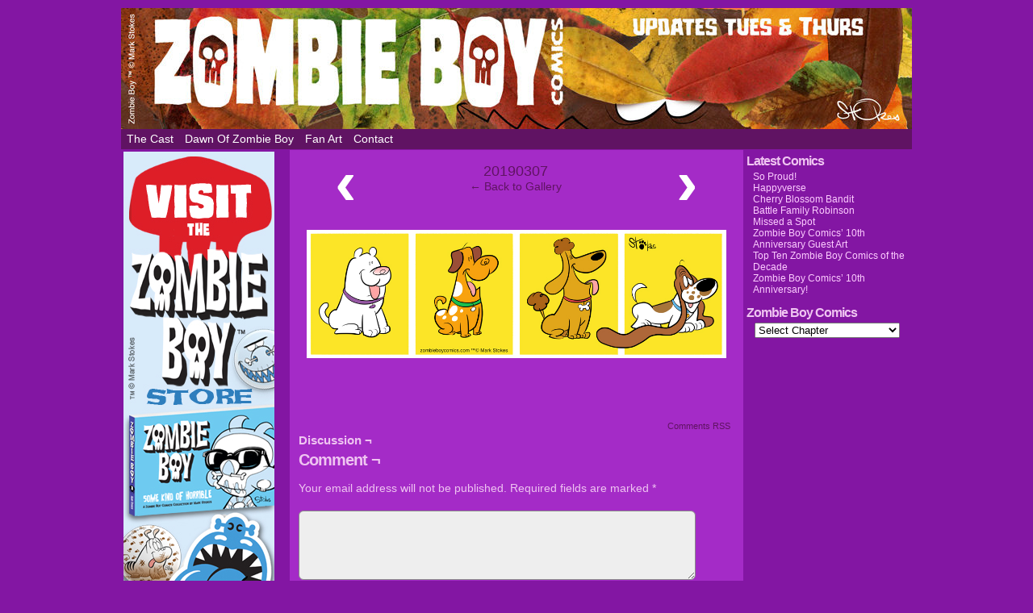

--- FILE ---
content_type: text/html; charset=UTF-8
request_url: https://www.zombieboycomics.com/comic/all-ears/attachment/20190307/
body_size: 10293
content:
<!DOCTYPE html>
<html xmlns="http://www.w3.org/1999/xhtml" lang="en-US"> 
<head>
	<meta http-equiv="Content-Type" content="text/html; charset=UTF-8" />
	<link rel="stylesheet" href="https://www.zombieboycomics.com/wp-content/themes/comicpress-zombieboy/style.css" type="text/css" media="screen" />
	<link rel="pingback" href="https://www.zombieboycomics.com/xmlrpc.php" />
	<meta name="ComicPress" content="4.4" />
<meta name='robots' content='index, follow, max-image-preview:large, max-snippet:-1, max-video-preview:-1' />

	<!-- This site is optimized with the Yoast SEO plugin v26.5 - https://yoast.com/wordpress/plugins/seo/ -->
	<title>20190307 - Zombie Boy</title>
	<link rel="canonical" href="https://www.zombieboycomics.com/comic/all-ears/attachment/20190307/" />
	<meta property="og:locale" content="en_US" />
	<meta property="og:type" content="article" />
	<meta property="og:title" content="20190307 - Zombie Boy" />
	<meta property="og:url" content="https://www.zombieboycomics.com/comic/all-ears/attachment/20190307/" />
	<meta property="og:site_name" content="Zombie Boy" />
	<meta property="og:image" content="https://www.zombieboycomics.com/comic/all-ears/attachment/20190307" />
	<meta property="og:image:width" content="980" />
	<meta property="og:image:height" content="299" />
	<meta property="og:image:type" content="image/jpeg" />
	<script type="application/ld+json" class="yoast-schema-graph">{"@context":"https://schema.org","@graph":[{"@type":"WebPage","@id":"https://www.zombieboycomics.com/comic/all-ears/attachment/20190307/","url":"https://www.zombieboycomics.com/comic/all-ears/attachment/20190307/","name":"20190307 - Zombie Boy","isPartOf":{"@id":"https://www.zombieboycomics.com/#website"},"primaryImageOfPage":{"@id":"https://www.zombieboycomics.com/comic/all-ears/attachment/20190307/#primaryimage"},"image":{"@id":"https://www.zombieboycomics.com/comic/all-ears/attachment/20190307/#primaryimage"},"thumbnailUrl":"https://www.zombieboycomics.com/wp-content/uploads/2019/03/20190307.jpg","datePublished":"2019-03-06T20:41:17+00:00","breadcrumb":{"@id":"https://www.zombieboycomics.com/comic/all-ears/attachment/20190307/#breadcrumb"},"inLanguage":"en-US","potentialAction":[{"@type":"ReadAction","target":["https://www.zombieboycomics.com/comic/all-ears/attachment/20190307/"]}]},{"@type":"ImageObject","inLanguage":"en-US","@id":"https://www.zombieboycomics.com/comic/all-ears/attachment/20190307/#primaryimage","url":"https://www.zombieboycomics.com/wp-content/uploads/2019/03/20190307.jpg","contentUrl":"https://www.zombieboycomics.com/wp-content/uploads/2019/03/20190307.jpg","width":980,"height":299},{"@type":"BreadcrumbList","@id":"https://www.zombieboycomics.com/comic/all-ears/attachment/20190307/#breadcrumb","itemListElement":[{"@type":"ListItem","position":1,"name":"Home","item":"https://www.zombieboycomics.com/"},{"@type":"ListItem","position":2,"name":"All Ears","item":"https://www.zombieboycomics.com/comic/all-ears/"},{"@type":"ListItem","position":3,"name":"20190307"}]},{"@type":"WebSite","@id":"https://www.zombieboycomics.com/#website","url":"https://www.zombieboycomics.com/","name":"Zombie Boy","description":"The Unlife of the Party!","potentialAction":[{"@type":"SearchAction","target":{"@type":"EntryPoint","urlTemplate":"https://www.zombieboycomics.com/?s={search_term_string}"},"query-input":{"@type":"PropertyValueSpecification","valueRequired":true,"valueName":"search_term_string"}}],"inLanguage":"en-US"}]}</script>
	<!-- / Yoast SEO plugin. -->


<link rel="alternate" type="application/rss+xml" title="Zombie Boy &raquo; Feed" href="https://www.zombieboycomics.com/feed/" />
<link rel="alternate" type="application/rss+xml" title="Zombie Boy &raquo; Comments Feed" href="https://www.zombieboycomics.com/comments/feed/" />
<link rel="alternate" type="application/rss+xml" title="Zombie Boy &raquo; 20190307 Comments Feed" href="https://www.zombieboycomics.com/comic/all-ears/attachment/20190307/feed/" />
<link rel="alternate" title="oEmbed (JSON)" type="application/json+oembed" href="https://www.zombieboycomics.com/wp-json/oembed/1.0/embed?url=https%3A%2F%2Fwww.zombieboycomics.com%2Fcomic%2Fall-ears%2Fattachment%2F20190307%2F" />
<link rel="alternate" title="oEmbed (XML)" type="text/xml+oembed" href="https://www.zombieboycomics.com/wp-json/oembed/1.0/embed?url=https%3A%2F%2Fwww.zombieboycomics.com%2Fcomic%2Fall-ears%2Fattachment%2F20190307%2F&#038;format=xml" />
		<!-- This site uses the Google Analytics by MonsterInsights plugin v9.11.1 - Using Analytics tracking - https://www.monsterinsights.com/ -->
		<!-- Note: MonsterInsights is not currently configured on this site. The site owner needs to authenticate with Google Analytics in the MonsterInsights settings panel. -->
					<!-- No tracking code set -->
				<!-- / Google Analytics by MonsterInsights -->
		<style id='wp-img-auto-sizes-contain-inline-css' type='text/css'>
img:is([sizes=auto i],[sizes^="auto," i]){contain-intrinsic-size:3000px 1500px}
/*# sourceURL=wp-img-auto-sizes-contain-inline-css */
</style>
<link rel='stylesheet' id='otw_grid_manager-css' href='https://www.zombieboycomics.com/wp-content/plugins/post-custom-templates-lite/include/otw_components/otw_content_sidebars_light/css/otw-grid.css?ver=0.1' type='text/css' media='all' />
<style id='wp-emoji-styles-inline-css' type='text/css'>

	img.wp-smiley, img.emoji {
		display: inline !important;
		border: none !important;
		box-shadow: none !important;
		height: 1em !important;
		width: 1em !important;
		margin: 0 0.07em !important;
		vertical-align: -0.1em !important;
		background: none !important;
		padding: 0 !important;
	}
/*# sourceURL=wp-emoji-styles-inline-css */
</style>
<style id='wp-block-library-inline-css' type='text/css'>
:root{--wp-block-synced-color:#7a00df;--wp-block-synced-color--rgb:122,0,223;--wp-bound-block-color:var(--wp-block-synced-color);--wp-editor-canvas-background:#ddd;--wp-admin-theme-color:#007cba;--wp-admin-theme-color--rgb:0,124,186;--wp-admin-theme-color-darker-10:#006ba1;--wp-admin-theme-color-darker-10--rgb:0,107,160.5;--wp-admin-theme-color-darker-20:#005a87;--wp-admin-theme-color-darker-20--rgb:0,90,135;--wp-admin-border-width-focus:2px}@media (min-resolution:192dpi){:root{--wp-admin-border-width-focus:1.5px}}.wp-element-button{cursor:pointer}:root .has-very-light-gray-background-color{background-color:#eee}:root .has-very-dark-gray-background-color{background-color:#313131}:root .has-very-light-gray-color{color:#eee}:root .has-very-dark-gray-color{color:#313131}:root .has-vivid-green-cyan-to-vivid-cyan-blue-gradient-background{background:linear-gradient(135deg,#00d084,#0693e3)}:root .has-purple-crush-gradient-background{background:linear-gradient(135deg,#34e2e4,#4721fb 50%,#ab1dfe)}:root .has-hazy-dawn-gradient-background{background:linear-gradient(135deg,#faaca8,#dad0ec)}:root .has-subdued-olive-gradient-background{background:linear-gradient(135deg,#fafae1,#67a671)}:root .has-atomic-cream-gradient-background{background:linear-gradient(135deg,#fdd79a,#004a59)}:root .has-nightshade-gradient-background{background:linear-gradient(135deg,#330968,#31cdcf)}:root .has-midnight-gradient-background{background:linear-gradient(135deg,#020381,#2874fc)}:root{--wp--preset--font-size--normal:16px;--wp--preset--font-size--huge:42px}.has-regular-font-size{font-size:1em}.has-larger-font-size{font-size:2.625em}.has-normal-font-size{font-size:var(--wp--preset--font-size--normal)}.has-huge-font-size{font-size:var(--wp--preset--font-size--huge)}.has-text-align-center{text-align:center}.has-text-align-left{text-align:left}.has-text-align-right{text-align:right}.has-fit-text{white-space:nowrap!important}#end-resizable-editor-section{display:none}.aligncenter{clear:both}.items-justified-left{justify-content:flex-start}.items-justified-center{justify-content:center}.items-justified-right{justify-content:flex-end}.items-justified-space-between{justify-content:space-between}.screen-reader-text{border:0;clip-path:inset(50%);height:1px;margin:-1px;overflow:hidden;padding:0;position:absolute;width:1px;word-wrap:normal!important}.screen-reader-text:focus{background-color:#ddd;clip-path:none;color:#444;display:block;font-size:1em;height:auto;left:5px;line-height:normal;padding:15px 23px 14px;text-decoration:none;top:5px;width:auto;z-index:100000}html :where(.has-border-color){border-style:solid}html :where([style*=border-top-color]){border-top-style:solid}html :where([style*=border-right-color]){border-right-style:solid}html :where([style*=border-bottom-color]){border-bottom-style:solid}html :where([style*=border-left-color]){border-left-style:solid}html :where([style*=border-width]){border-style:solid}html :where([style*=border-top-width]){border-top-style:solid}html :where([style*=border-right-width]){border-right-style:solid}html :where([style*=border-bottom-width]){border-bottom-style:solid}html :where([style*=border-left-width]){border-left-style:solid}html :where(img[class*=wp-image-]){height:auto;max-width:100%}:where(figure){margin:0 0 1em}html :where(.is-position-sticky){--wp-admin--admin-bar--position-offset:var(--wp-admin--admin-bar--height,0px)}@media screen and (max-width:600px){html :where(.is-position-sticky){--wp-admin--admin-bar--position-offset:0px}}

/*# sourceURL=wp-block-library-inline-css */
</style><style id='global-styles-inline-css' type='text/css'>
:root{--wp--preset--aspect-ratio--square: 1;--wp--preset--aspect-ratio--4-3: 4/3;--wp--preset--aspect-ratio--3-4: 3/4;--wp--preset--aspect-ratio--3-2: 3/2;--wp--preset--aspect-ratio--2-3: 2/3;--wp--preset--aspect-ratio--16-9: 16/9;--wp--preset--aspect-ratio--9-16: 9/16;--wp--preset--color--black: #000000;--wp--preset--color--cyan-bluish-gray: #abb8c3;--wp--preset--color--white: #ffffff;--wp--preset--color--pale-pink: #f78da7;--wp--preset--color--vivid-red: #cf2e2e;--wp--preset--color--luminous-vivid-orange: #ff6900;--wp--preset--color--luminous-vivid-amber: #fcb900;--wp--preset--color--light-green-cyan: #7bdcb5;--wp--preset--color--vivid-green-cyan: #00d084;--wp--preset--color--pale-cyan-blue: #8ed1fc;--wp--preset--color--vivid-cyan-blue: #0693e3;--wp--preset--color--vivid-purple: #9b51e0;--wp--preset--gradient--vivid-cyan-blue-to-vivid-purple: linear-gradient(135deg,rgb(6,147,227) 0%,rgb(155,81,224) 100%);--wp--preset--gradient--light-green-cyan-to-vivid-green-cyan: linear-gradient(135deg,rgb(122,220,180) 0%,rgb(0,208,130) 100%);--wp--preset--gradient--luminous-vivid-amber-to-luminous-vivid-orange: linear-gradient(135deg,rgb(252,185,0) 0%,rgb(255,105,0) 100%);--wp--preset--gradient--luminous-vivid-orange-to-vivid-red: linear-gradient(135deg,rgb(255,105,0) 0%,rgb(207,46,46) 100%);--wp--preset--gradient--very-light-gray-to-cyan-bluish-gray: linear-gradient(135deg,rgb(238,238,238) 0%,rgb(169,184,195) 100%);--wp--preset--gradient--cool-to-warm-spectrum: linear-gradient(135deg,rgb(74,234,220) 0%,rgb(151,120,209) 20%,rgb(207,42,186) 40%,rgb(238,44,130) 60%,rgb(251,105,98) 80%,rgb(254,248,76) 100%);--wp--preset--gradient--blush-light-purple: linear-gradient(135deg,rgb(255,206,236) 0%,rgb(152,150,240) 100%);--wp--preset--gradient--blush-bordeaux: linear-gradient(135deg,rgb(254,205,165) 0%,rgb(254,45,45) 50%,rgb(107,0,62) 100%);--wp--preset--gradient--luminous-dusk: linear-gradient(135deg,rgb(255,203,112) 0%,rgb(199,81,192) 50%,rgb(65,88,208) 100%);--wp--preset--gradient--pale-ocean: linear-gradient(135deg,rgb(255,245,203) 0%,rgb(182,227,212) 50%,rgb(51,167,181) 100%);--wp--preset--gradient--electric-grass: linear-gradient(135deg,rgb(202,248,128) 0%,rgb(113,206,126) 100%);--wp--preset--gradient--midnight: linear-gradient(135deg,rgb(2,3,129) 0%,rgb(40,116,252) 100%);--wp--preset--font-size--small: 13px;--wp--preset--font-size--medium: 20px;--wp--preset--font-size--large: 36px;--wp--preset--font-size--x-large: 42px;--wp--preset--spacing--20: 0.44rem;--wp--preset--spacing--30: 0.67rem;--wp--preset--spacing--40: 1rem;--wp--preset--spacing--50: 1.5rem;--wp--preset--spacing--60: 2.25rem;--wp--preset--spacing--70: 3.38rem;--wp--preset--spacing--80: 5.06rem;--wp--preset--shadow--natural: 6px 6px 9px rgba(0, 0, 0, 0.2);--wp--preset--shadow--deep: 12px 12px 50px rgba(0, 0, 0, 0.4);--wp--preset--shadow--sharp: 6px 6px 0px rgba(0, 0, 0, 0.2);--wp--preset--shadow--outlined: 6px 6px 0px -3px rgb(255, 255, 255), 6px 6px rgb(0, 0, 0);--wp--preset--shadow--crisp: 6px 6px 0px rgb(0, 0, 0);}:where(.is-layout-flex){gap: 0.5em;}:where(.is-layout-grid){gap: 0.5em;}body .is-layout-flex{display: flex;}.is-layout-flex{flex-wrap: wrap;align-items: center;}.is-layout-flex > :is(*, div){margin: 0;}body .is-layout-grid{display: grid;}.is-layout-grid > :is(*, div){margin: 0;}:where(.wp-block-columns.is-layout-flex){gap: 2em;}:where(.wp-block-columns.is-layout-grid){gap: 2em;}:where(.wp-block-post-template.is-layout-flex){gap: 1.25em;}:where(.wp-block-post-template.is-layout-grid){gap: 1.25em;}.has-black-color{color: var(--wp--preset--color--black) !important;}.has-cyan-bluish-gray-color{color: var(--wp--preset--color--cyan-bluish-gray) !important;}.has-white-color{color: var(--wp--preset--color--white) !important;}.has-pale-pink-color{color: var(--wp--preset--color--pale-pink) !important;}.has-vivid-red-color{color: var(--wp--preset--color--vivid-red) !important;}.has-luminous-vivid-orange-color{color: var(--wp--preset--color--luminous-vivid-orange) !important;}.has-luminous-vivid-amber-color{color: var(--wp--preset--color--luminous-vivid-amber) !important;}.has-light-green-cyan-color{color: var(--wp--preset--color--light-green-cyan) !important;}.has-vivid-green-cyan-color{color: var(--wp--preset--color--vivid-green-cyan) !important;}.has-pale-cyan-blue-color{color: var(--wp--preset--color--pale-cyan-blue) !important;}.has-vivid-cyan-blue-color{color: var(--wp--preset--color--vivid-cyan-blue) !important;}.has-vivid-purple-color{color: var(--wp--preset--color--vivid-purple) !important;}.has-black-background-color{background-color: var(--wp--preset--color--black) !important;}.has-cyan-bluish-gray-background-color{background-color: var(--wp--preset--color--cyan-bluish-gray) !important;}.has-white-background-color{background-color: var(--wp--preset--color--white) !important;}.has-pale-pink-background-color{background-color: var(--wp--preset--color--pale-pink) !important;}.has-vivid-red-background-color{background-color: var(--wp--preset--color--vivid-red) !important;}.has-luminous-vivid-orange-background-color{background-color: var(--wp--preset--color--luminous-vivid-orange) !important;}.has-luminous-vivid-amber-background-color{background-color: var(--wp--preset--color--luminous-vivid-amber) !important;}.has-light-green-cyan-background-color{background-color: var(--wp--preset--color--light-green-cyan) !important;}.has-vivid-green-cyan-background-color{background-color: var(--wp--preset--color--vivid-green-cyan) !important;}.has-pale-cyan-blue-background-color{background-color: var(--wp--preset--color--pale-cyan-blue) !important;}.has-vivid-cyan-blue-background-color{background-color: var(--wp--preset--color--vivid-cyan-blue) !important;}.has-vivid-purple-background-color{background-color: var(--wp--preset--color--vivid-purple) !important;}.has-black-border-color{border-color: var(--wp--preset--color--black) !important;}.has-cyan-bluish-gray-border-color{border-color: var(--wp--preset--color--cyan-bluish-gray) !important;}.has-white-border-color{border-color: var(--wp--preset--color--white) !important;}.has-pale-pink-border-color{border-color: var(--wp--preset--color--pale-pink) !important;}.has-vivid-red-border-color{border-color: var(--wp--preset--color--vivid-red) !important;}.has-luminous-vivid-orange-border-color{border-color: var(--wp--preset--color--luminous-vivid-orange) !important;}.has-luminous-vivid-amber-border-color{border-color: var(--wp--preset--color--luminous-vivid-amber) !important;}.has-light-green-cyan-border-color{border-color: var(--wp--preset--color--light-green-cyan) !important;}.has-vivid-green-cyan-border-color{border-color: var(--wp--preset--color--vivid-green-cyan) !important;}.has-pale-cyan-blue-border-color{border-color: var(--wp--preset--color--pale-cyan-blue) !important;}.has-vivid-cyan-blue-border-color{border-color: var(--wp--preset--color--vivid-cyan-blue) !important;}.has-vivid-purple-border-color{border-color: var(--wp--preset--color--vivid-purple) !important;}.has-vivid-cyan-blue-to-vivid-purple-gradient-background{background: var(--wp--preset--gradient--vivid-cyan-blue-to-vivid-purple) !important;}.has-light-green-cyan-to-vivid-green-cyan-gradient-background{background: var(--wp--preset--gradient--light-green-cyan-to-vivid-green-cyan) !important;}.has-luminous-vivid-amber-to-luminous-vivid-orange-gradient-background{background: var(--wp--preset--gradient--luminous-vivid-amber-to-luminous-vivid-orange) !important;}.has-luminous-vivid-orange-to-vivid-red-gradient-background{background: var(--wp--preset--gradient--luminous-vivid-orange-to-vivid-red) !important;}.has-very-light-gray-to-cyan-bluish-gray-gradient-background{background: var(--wp--preset--gradient--very-light-gray-to-cyan-bluish-gray) !important;}.has-cool-to-warm-spectrum-gradient-background{background: var(--wp--preset--gradient--cool-to-warm-spectrum) !important;}.has-blush-light-purple-gradient-background{background: var(--wp--preset--gradient--blush-light-purple) !important;}.has-blush-bordeaux-gradient-background{background: var(--wp--preset--gradient--blush-bordeaux) !important;}.has-luminous-dusk-gradient-background{background: var(--wp--preset--gradient--luminous-dusk) !important;}.has-pale-ocean-gradient-background{background: var(--wp--preset--gradient--pale-ocean) !important;}.has-electric-grass-gradient-background{background: var(--wp--preset--gradient--electric-grass) !important;}.has-midnight-gradient-background{background: var(--wp--preset--gradient--midnight) !important;}.has-small-font-size{font-size: var(--wp--preset--font-size--small) !important;}.has-medium-font-size{font-size: var(--wp--preset--font-size--medium) !important;}.has-large-font-size{font-size: var(--wp--preset--font-size--large) !important;}.has-x-large-font-size{font-size: var(--wp--preset--font-size--x-large) !important;}
/*# sourceURL=global-styles-inline-css */
</style>

<style id='classic-theme-styles-inline-css' type='text/css'>
/*! This file is auto-generated */
.wp-block-button__link{color:#fff;background-color:#32373c;border-radius:9999px;box-shadow:none;text-decoration:none;padding:calc(.667em + 2px) calc(1.333em + 2px);font-size:1.125em}.wp-block-file__button{background:#32373c;color:#fff;text-decoration:none}
/*# sourceURL=/wp-includes/css/classic-themes.min.css */
</style>
<link rel='stylesheet' id='contact-form-7-css' href='https://www.zombieboycomics.com/wp-content/plugins/contact-form-7/includes/css/styles.css?ver=6.1.4' type='text/css' media='all' />
<link rel='stylesheet' id='social-widget-css' href='https://www.zombieboycomics.com/wp-content/plugins/social-media-widget/social_widget.css?ver=6.9' type='text/css' media='all' />
<link rel='stylesheet' id='colorbox-css' href='https://www.zombieboycomics.com/wp-content/plugins/wordpress-ecommerce/ui/css/colorbox.css?ver=3.2.10' type='text/css' media='all' />
<link rel='stylesheet' id='dashicons-css' href='https://www.zombieboycomics.com/wp-includes/css/dashicons.min.css?ver=6.9' type='text/css' media='all' />
<link rel='stylesheet' id='jquery-ui-css' href='https://www.zombieboycomics.com/wp-content/plugins/wordpress-ecommerce/ui/css/jquery-ui.min.css?ver=3.2.10' type='text/css' media='all' />
<link rel='stylesheet' id='mp-select2-css' href='https://www.zombieboycomics.com/wp-content/plugins/wordpress-ecommerce/ui/select2/select2.css?ver=3.2.10' type='text/css' media='all' />
<link rel='stylesheet' id='mp-base-css' href='https://www.zombieboycomics.com/wp-content/plugins/wordpress-ecommerce/ui/css/marketpress.css?ver=3.2.10' type='text/css' media='all' />
<link rel='stylesheet' id='mp-theme-css' href='https://www.zombieboycomics.com/wp-content/plugins/wordpress-ecommerce/ui/themes/default.css?ver=3.2.10' type='text/css' media='all' />
<link rel='stylesheet' id='wp-featherlight-css' href='https://www.zombieboycomics.com/wp-content/plugins/wp-featherlight/css/wp-featherlight.min.css?ver=1.3.4' type='text/css' media='all' />
<link rel='stylesheet' id='otw_components_0_css-css' href='https://www.zombieboycomics.com/wp-content/uploads/otwcache/otw_components_css_0_0425ac735d4392831f5d29e3f5cc4f40.css?ver=0.1' type='text/css' media='all' />
<link rel='stylesheet' id='comiceasel-style-css' href='https://www.zombieboycomics.com/wp-content/plugins/comic-easel/css/comiceasel.css?ver=6.9' type='text/css' media='all' />
<link rel='stylesheet' id='comiceasel-navstyle-css' href='https://www.zombieboycomics.com/wp-content/themes/comicpress-zombieboy/images/nav/zombieboy/navstyle.css?ver=6.9' type='text/css' media='all' />
<!--n2css--><!--n2js--><script type="text/javascript" src="https://www.zombieboycomics.com/wp-includes/js/jquery/jquery.min.js?ver=3.7.1" id="jquery-core-js"></script>
<script type="text/javascript" src="https://www.zombieboycomics.com/wp-includes/js/jquery/jquery-migrate.min.js?ver=3.4.1" id="jquery-migrate-js"></script>
<script type="text/javascript" src="https://www.zombieboycomics.com/wp-content/themes/comicpress/js/ddsmoothmenu.js?ver=6.9" id="ddsmoothmenu_js-js"></script>
<script type="text/javascript" src="https://www.zombieboycomics.com/wp-content/themes/comicpress/js/menubar.js?ver=6.9" id="menubar_js-js"></script>
<script type="text/javascript" src="https://www.zombieboycomics.com/wp-content/plugins/wordpress-ecommerce/ui/js/ajaxq.min.js?ver=3.2.10" id="ajaxq-js"></script>
<script type="text/javascript" src="https://www.zombieboycomics.com/wp-content/plugins/wordpress-ecommerce/ui/js/jquery.colorbox-min.js?ver=3.2.10" id="colorbox-js"></script>
<script type="text/javascript" src="https://www.zombieboycomics.com/wp-content/plugins/wordpress-ecommerce/ui/js/jquery.validate.min.js?ver=3.2.10" id="jquery-validate-js"></script>
<script type="text/javascript" id="mp-cart-js-extra">
/* <![CDATA[ */
var mp_cart_i18n = {"ajaxurl":"https://www.zombieboycomics.com/wp-admin/admin-ajax.php","ajax_loader":"\u003Cspan class=\"mp_ajax_loader\"\u003E\u003Cimg src=\"https://www.zombieboycomics.com/wp-content/plugins/wordpress-ecommerce/ui/images/ajax-loader.gif\" alt=\"\"\u003E Adding...\u003C/span\u003E","cart_updated_error_limit":"Cart update notice: this item has a limit per order or you have reached the stock limit.","is_cart_page":""};
//# sourceURL=mp-cart-js-extra
/* ]]> */
</script>
<script type="text/javascript" src="https://www.zombieboycomics.com/wp-content/plugins/wordpress-ecommerce/ui/js/mp-cart.js?ver=3.2.10" id="mp-cart-js"></script>
<script type="text/javascript" src="https://www.zombieboycomics.com/wp-includes/js/jquery/ui/core.min.js?ver=1.13.3" id="jquery-ui-core-js"></script>
<script type="text/javascript" src="https://www.zombieboycomics.com/wp-includes/js/jquery/ui/tooltip.min.js?ver=1.13.3" id="jquery-ui-tooltip-js"></script>
<script type="text/javascript" src="https://www.zombieboycomics.com/wp-content/plugins/wordpress-ecommerce/ui/js/hoverintent.min.js?ver=3.2.10" id="hover-intent-js"></script>
<script type="text/javascript" src="https://www.zombieboycomics.com/wp-content/plugins/wordpress-ecommerce/ui/select2/select2.min.js?ver=3.2.10" id="mp-select2-js"></script>
<script type="text/javascript" id="mp-frontend-js-extra">
/* <![CDATA[ */
var mp_i18n = {"ajaxurl":"https://www.zombieboycomics.com/wp-admin/admin-ajax.php","loadingImage":"https://www.zombieboycomics.com/wp-content/plugins/wordpress-ecommerce/ui/images/loading.gif","productsURL":"","productCats":[],"validation":{"required":"This field is required.","remote":"Please fix this field.","email":"Please enter a valid email address.","url":"Please enter a valid URL.","date":"Please enter a valid date.","dateISO":"Please enter a valid date (ISO).","number":"Please enter a valid number.","digits":"Please enter only digits.","creditcard":"Please enter a valid credit card number.","equalTo":"Please enter the same value again.","accept":"Please enter a value with a valid extension.","maxlength":"Please enter no more than {0} characters.","minlength":"Please enter at least {0} characters.","rangelength":"Please enter a value between {0} and {1} characters long.","range":"Please enter a value between {0} and {1}.","max":"Please enter a value less than or equal to {0}.","min":"Please enter a value greater than or equal to {0}."}};
//# sourceURL=mp-frontend-js-extra
/* ]]> */
</script>
<script type="text/javascript" src="https://www.zombieboycomics.com/wp-content/plugins/wordpress-ecommerce/ui/js/frontend.js?ver=3.2.10" id="mp-frontend-js"></script>
<script type="text/javascript" src="https://www.zombieboycomics.com/wp-content/plugins/wordpress-ecommerce/ui/js/mp-equal-height.js?ver=3.2.10" id="mp-equal-height-js"></script>
<script type="text/javascript" src="https://www.zombieboycomics.com/wp-content/uploads/otwcache/otw_components_js_0_692a1a6bae66edf08cb204f628deaba2.js?ver=0.1" id="otw_components_0_js-js"></script>
<link rel="https://api.w.org/" href="https://www.zombieboycomics.com/wp-json/" /><link rel="alternate" title="JSON" type="application/json" href="https://www.zombieboycomics.com/wp-json/wp/v2/media/25344" /><link rel="EditURI" type="application/rsd+xml" title="RSD" href="https://www.zombieboycomics.com/xmlrpc.php?rsd" />
<meta name="generator" content="WordPress 6.9" />
<link rel='shortlink' href='https://www.zombieboycomics.com/?p=25344' />
<link type="text/css" rel="stylesheet" href="https://www.zombieboycomics.com/wp-content/plugins/latest-twitter-sidebar-widget/latest_twitter_widget.css" />
<link rel="shortcut icon" href="http://www.zombieboycomics.com/favicon.ico" type="image/x-icon" /><!-- Favi --><meta name="Comic-Easel" content="1.15" />
<meta name="Referrer" content="" />
<!--Customizer CSS-->
<style type="text/css">
	#page { width: 980px; max-width: 980px; }
	#add-width { width: 10px; }
	#content-column { width: 562px; max-width: 100%; }
	#sidebar-right { width: 204px; }
	#sidebar-left { width: 204px; }
	.comic-nav a:link, .comic-nav a:visited { color: #FFFFFF!important; }
	.comic-nav a:hover { color: #F00!important; }
</style>
<!--/Customizer CSS-->
      <style type="text/css">
	#header { width: 980px; height: 150px; background: url('https://www.zombieboycomics.com/wp-content/uploads/2019/11/cropped-ZBbn_112419-2.jpg') top center no-repeat; overflow: hidden; }
	#header h1 { padding: 0; }
	#header h1 a { display: block; width: 980px; height: 150px; text-indent: -9999px; }
	.header-info, .header-info h1 a { padding: 0; }
</style>
			<style type="text/css" id="wp-custom-css">
			.comic-chapter { display: none; }
.comic-characters { display: none;}		</style>
		</head>

<body class="attachment wp-singular attachment-template-default single single-attachment postid-25344 attachmentid-25344 attachment-jpeg wp-theme-comicpress wp-child-theme-comicpress-zombieboy wp-featherlight-captions user-guest chrome single-author-6g6-o_or_9-8_t_7_dv2x pm night evening thu attachment attachment-25344 attachment-image layout-3c scheme-none">
<div id="page-wrap">
	<div id="page">
		<header id="header">
			<div class="header-info">
				<h1><a href="https://www.zombieboycomics.com">Zombie Boy</a></h1>
				<div class="description">The Unlife of the Party!</div>
			</div>
						<div class="clear"></div>
		</header>

		<div id="menubar-wrapper">
			<div class="menu-container">
								<div class="menu"><ul>
<li class="page_item page-item-447"><a href="https://www.zombieboycomics.com/the-cast-2/">The Cast</a></li>
<li class="page_item page-item-225"><a href="https://www.zombieboycomics.com/225-2/">Dawn of Zombie Boy</a></li>
<li class="page_item page-item-25430"><a href="https://www.zombieboycomics.com/fan-art/">Fan Art</a></li>
<li class="page_item page-item-652"><a href="https://www.zombieboycomics.com/contact/">Contact</a></li>
</ul></div>
				<div class="menunav">
																			</div>
				<div class="clear"></div>
			</div>
			<div class="clear"></div>
		</div>
	<div id="content-wrapper">
	
			
	<div id="subcontent-wrapper">
<div id="sidebar-left">
    <div class="sidebar">
    <div id="widget_sp_image-4" class="widget widget_sp_image">
<div class="widget-content">
<a href="https://zombieboycomics.storenvy.com" target="_self" class="widget_sp_image-image-link"><img width="187" height="577" class="attachment-full" style="max-width: 100%;" srcset="https://www.zombieboycomics.com/wp-content/uploads/2019/01/VISIT_ZBST.jpg 187w, https://www.zombieboycomics.com/wp-content/uploads/2019/01/VISIT_ZBST-97x300.jpg 97w" sizes="(max-width: 187px) 100vw, 187px" src="https://www.zombieboycomics.com/wp-content/uploads/2019/01/VISIT_ZBST.jpg" /></a></div>
<div class="clear"></div>
</div>
    </div>
</div>
		<div id="content-column">
			<div id="content" class="narrowcolumn">		
				
		<div class="post-25344 attachment type-attachment status-inherit hentry uentry postonpage-1 odd">
				<div class="post-head"></div>
		<div class="post-content">
			<div class="imagenav-wrap">
				<div class="imagenav-left">
					<div class="imagenav-bg">
											</div>
					<div class="imagenav-arrow">
						&lsaquo;
					</div>
					<div class="imagenav-link">
											</div>
				</div>
				<div class="imagenav-center">
					<a href="https://www.zombieboycomics.com/wp-content/uploads/2019/03/20190307.jpg" target="_blank" title="Click for full size." class="imagetitle">20190307</a><br />
					<a href="https://www.zombieboycomics.com/comic/all-ears/" rel="attachment">&larr; Back to Gallery</a>
				</div>
				<div class="imagenav-right">
					<div class="imagenav-bg">
											</div>
					<div class="imagenav-arrow">
						&rsaquo;
					</div>
					<div class="imagenav-link">
											</div>
				</div>					
				<div class="clear"></div>
			</div>
			<div class="clear"></div>
			<div class="gallery-image">
				<a href="https://www.zombieboycomics.com/wp-content/uploads/2019/03/20190307.jpg" target="_blank" title="Click for full size." ><img src="https://www.zombieboycomics.com/wp-content/uploads/2019/03/20190307.jpg" alt="20190307" /></a>
			</div>
			<div class="gallery-caption">
							</div>
			<div class="gallery-content">
								<div class="clear"></div>
			</div>
			<div class="clear"></div>
		</div>
		<div class="post-foot"></div>
	</div>
		<div id="comment-wrapper">
	<div class="commentsrsslink"><a href="https://www.zombieboycomics.com/comic/all-ears/attachment/20190307/feed/">Comments RSS</a></div>
	<h4 id="comments">Discussion &not;</h4>
<div class="comment-wrapper-respond">
		<div id="respond" class="comment-respond">
		<h3 id="reply-title" class="comment-reply-title">Comment &not; <small><a rel="nofollow" id="cancel-comment-reply-link" href="/comic/all-ears/attachment/20190307/#respond" style="display:none;">Cancel reply</a></small></h3><form action="https://www.zombieboycomics.com/wp-comments-post.php" method="post" id="commentform" class="comment-form"><p class="comment-notes"><span id="email-notes">Your email address will not be published.</span> <span class="required-field-message">Required fields are marked <span class="required">*</span></span></p><p class="comment-form-comment"><textarea id="comment" name="comment" class="comment-textarea"></textarea></p><p class="comment-form-author"><input id="author" name="author" type="text" value="" size="30" /> <label for="author"><small>*NAME</small></label></p>
<p class="comment-form-email"><input id="email" name="email" type="text" value="" size="30" /> <label for="email">*EMAIL<small> &mdash; <a href="https://gravatar.com">Get a Gravatar</a></small></label></p>
<p class="comment-form-url"><input id="url" name="url" type="text" value="" size="30" /> <label for="url">Website URL</label></p>
<p class="form-submit"><input name="submit" type="submit" id="submit" class="submit" value="Post Comment" /> <input type='hidden' name='comment_post_ID' value='25344' id='comment_post_ID' />
<input type='hidden' name='comment_parent' id='comment_parent' value='0' />
</p><p style="display: none;"><input type="hidden" id="akismet_comment_nonce" name="akismet_comment_nonce" value="7a349d10e3" /></p><p style="display: none !important;" class="akismet-fields-container" data-prefix="ak_"><label>&#916;<textarea name="ak_hp_textarea" cols="45" rows="8" maxlength="100"></textarea></label><input type="hidden" id="ak_js_1" name="ak_js" value="230"/><script>document.getElementById( "ak_js_1" ).setAttribute( "value", ( new Date() ).getTime() );</script></p></form>	</div><!-- #respond -->
		</div>
</div>
		
								</div>
		</div>
<div id="sidebar-right">
    <div class="sidebar">
        <div id="ceo_latest_comics_widget-2" class="widget ceo_latest_comics_widget">
<div class="widget-content">
<h2 class="widget-title">Latest Comics</h2>
		<ul>
					<li><a href="https://www.zombieboycomics.com/comic/so-proud/">So Proud!</a></li>
					<li><a href="https://www.zombieboycomics.com/comic/happyverse/">Happyverse</a></li>
					<li><a href="https://www.zombieboycomics.com/comic/cherry-blossom-bandit/">Cherry Blossom Bandit</a></li>
					<li><a href="https://www.zombieboycomics.com/comic/battle-family-robinson/">Battle Family Robinson</a></li>
					<li><a href="https://www.zombieboycomics.com/comic/missed-a-spot/">Missed a Spot</a></li>
					<li><a href="https://www.zombieboycomics.com/comic/zbc-10-guest-art/">Zombie Boy Comics&#8217; 10th Anniversary Guest Art</a></li>
					<li><a href="https://www.zombieboycomics.com/comic/top-ten-zbc/">Top Ten Zombie Boy Comics of the Decade</a></li>
					<li><a href="https://www.zombieboycomics.com/comic/zbc-10th-anniversary/">Zombie Boy Comics&#8217; 10th Anniversary!</a></li>
				</ul>
		</div>
<div class="clear"></div>
</div>
<div id="ceo_comic_archive_dropdown_widget-2" class="widget ceo_comic_archive_dropdown_widget">
<div class="widget-content">
<h2 class="widget-title">Zombie Boy Comics</h2>
<form id="chapter-select" class="chapter-select" method="get">
<select  name='chapter' id='chapter' class='postform' onchange="document.location.href=this.options[this.selectedIndex].value;">
	<option value='0' selected='selected'>Select Chapter</option>
	<option class="level-0" value="https://www.zombieboycomics.com/comic/ball/">Ball!&nbsp;&nbsp;(1)</option>
	<option class="level-0" value="https://www.zombieboycomics.com/comic/life-is-wasted-on-the-living/">Comic&nbsp;&nbsp;(1158)</option>
	<option class="level-0" value="https://www.zombieboycomics.com/comic/at-the-earths-gorr/">At Earth&#8217;s Gorr&nbsp;&nbsp;(39)</option>
	<option class="level-0" value="https://www.zombieboycomics.com/comic/other-side-guys-new-quatrain/">The Other Side Guys&nbsp;&nbsp;(2)</option>
	<option class="level-0" value="https://www.zombieboycomics.com/comic/fight-the-good-fight/">Snot Wars&nbsp;&nbsp;(12)</option>
	<option class="level-0" value="https://www.zombieboycomics.com/comic/love-stinx/">Love Stinks&nbsp;&nbsp;(12)</option>
	<option class="level-0" value="https://www.zombieboycomics.com/comic/big-head/">Royal D&nbsp;&nbsp;(5)</option>
	<option class="level-0" value="https://www.zombieboycomics.com/comic/missing-home/">Homeward Bound&nbsp;&nbsp;(38)</option>
	<option class="level-0" value="https://www.zombieboycomics.com/comic/space-pooch/">Gorr of the Galaxy&nbsp;&nbsp;(16)</option>
</select>
	<noscript>
		<input type="submit" value="View" />
	</noscript>
</form>
</div>
<div class="clear"></div>
</div>
    </div>
</div>		<div class="clear"></div>
	</div>
</div>
		<footer id="footer">
				<div id="footer-sidebar-wrapper">
				</div>
		<div class="clear"></div>
		<div id="footer-menubar-wrapper">
						<div class="clear"></div>
		</div>
		<p class="copyright-info">
&copy;2010-2025 <a href="https://www.zombieboycomics.com">Mark Stokes </a> <span class="footer-pipe">|</span> Powered by <a href="http://wordpress.org/">WordPress</a> with <a href="http://frumph.net">ComicPress</a>
<span class="footer-subscribe"><span class="footer-pipe">|</span> Subscribe: <a href="https://www.zombieboycomics.com/feed/">RSS</a>
</span>
<span class="footer-uptotop"><span class="footer-pipe">|</span> <a href="" onclick="scrollup(); return false;">Back to Top &uarr;</a></span>
</p>
			</footer>	
		</div> <!-- // #page -->
</div> <!-- / #page-wrap -->
<script type="speculationrules">
{"prefetch":[{"source":"document","where":{"and":[{"href_matches":"/*"},{"not":{"href_matches":["/wp-*.php","/wp-admin/*","/wp-content/uploads/*","/wp-content/*","/wp-content/plugins/*","/wp-content/themes/comicpress-zombieboy/*","/wp-content/themes/comicpress/*","/*\\?(.+)"]}},{"not":{"selector_matches":"a[rel~=\"nofollow\"]"}},{"not":{"selector_matches":".no-prefetch, .no-prefetch a"}}]},"eagerness":"conservative"}]}
</script>
<script type="text/javascript" src="https://www.zombieboycomics.com/wp-content/plugins/comic-easel/js/keynav.js" id="ceo_keynav-js"></script>
<script type="text/javascript" src="https://www.zombieboycomics.com/wp-includes/js/dist/hooks.min.js?ver=dd5603f07f9220ed27f1" id="wp-hooks-js"></script>
<script type="text/javascript" src="https://www.zombieboycomics.com/wp-includes/js/dist/i18n.min.js?ver=c26c3dc7bed366793375" id="wp-i18n-js"></script>
<script type="text/javascript" id="wp-i18n-js-after">
/* <![CDATA[ */
wp.i18n.setLocaleData( { 'text direction\u0004ltr': [ 'ltr' ] } );
//# sourceURL=wp-i18n-js-after
/* ]]> */
</script>
<script type="text/javascript" src="https://www.zombieboycomics.com/wp-content/plugins/contact-form-7/includes/swv/js/index.js?ver=6.1.4" id="swv-js"></script>
<script type="text/javascript" id="contact-form-7-js-before">
/* <![CDATA[ */
var wpcf7 = {
    "api": {
        "root": "https:\/\/www.zombieboycomics.com\/wp-json\/",
        "namespace": "contact-form-7\/v1"
    },
    "cached": 1
};
//# sourceURL=contact-form-7-js-before
/* ]]> */
</script>
<script type="text/javascript" src="https://www.zombieboycomics.com/wp-content/plugins/contact-form-7/includes/js/index.js?ver=6.1.4" id="contact-form-7-js"></script>
<script type="text/javascript" src="https://www.zombieboycomics.com/wp-includes/js/comment-reply.min.js?ver=6.9" id="comment-reply-js" async="async" data-wp-strategy="async" fetchpriority="low"></script>
<script type="text/javascript" src="https://www.zombieboycomics.com/wp-content/themes/comicpress/js/scroll.js" id="comicpress_scroll-js"></script>
<script type="text/javascript" src="https://www.zombieboycomics.com/wp-content/plugins/wp-featherlight/js/wpFeatherlight.pkgd.min.js?ver=1.3.4" id="wp-featherlight-js"></script>
<script defer type="text/javascript" src="https://www.zombieboycomics.com/wp-content/plugins/akismet/_inc/akismet-frontend.js?ver=1765318456" id="akismet-frontend-js"></script>
<script id="wp-emoji-settings" type="application/json">
{"baseUrl":"https://s.w.org/images/core/emoji/17.0.2/72x72/","ext":".png","svgUrl":"https://s.w.org/images/core/emoji/17.0.2/svg/","svgExt":".svg","source":{"concatemoji":"https://www.zombieboycomics.com/wp-includes/js/wp-emoji-release.min.js?ver=6.9"}}
</script>
<script type="module">
/* <![CDATA[ */
/*! This file is auto-generated */
const a=JSON.parse(document.getElementById("wp-emoji-settings").textContent),o=(window._wpemojiSettings=a,"wpEmojiSettingsSupports"),s=["flag","emoji"];function i(e){try{var t={supportTests:e,timestamp:(new Date).valueOf()};sessionStorage.setItem(o,JSON.stringify(t))}catch(e){}}function c(e,t,n){e.clearRect(0,0,e.canvas.width,e.canvas.height),e.fillText(t,0,0);t=new Uint32Array(e.getImageData(0,0,e.canvas.width,e.canvas.height).data);e.clearRect(0,0,e.canvas.width,e.canvas.height),e.fillText(n,0,0);const a=new Uint32Array(e.getImageData(0,0,e.canvas.width,e.canvas.height).data);return t.every((e,t)=>e===a[t])}function p(e,t){e.clearRect(0,0,e.canvas.width,e.canvas.height),e.fillText(t,0,0);var n=e.getImageData(16,16,1,1);for(let e=0;e<n.data.length;e++)if(0!==n.data[e])return!1;return!0}function u(e,t,n,a){switch(t){case"flag":return n(e,"\ud83c\udff3\ufe0f\u200d\u26a7\ufe0f","\ud83c\udff3\ufe0f\u200b\u26a7\ufe0f")?!1:!n(e,"\ud83c\udde8\ud83c\uddf6","\ud83c\udde8\u200b\ud83c\uddf6")&&!n(e,"\ud83c\udff4\udb40\udc67\udb40\udc62\udb40\udc65\udb40\udc6e\udb40\udc67\udb40\udc7f","\ud83c\udff4\u200b\udb40\udc67\u200b\udb40\udc62\u200b\udb40\udc65\u200b\udb40\udc6e\u200b\udb40\udc67\u200b\udb40\udc7f");case"emoji":return!a(e,"\ud83e\u1fac8")}return!1}function f(e,t,n,a){let r;const o=(r="undefined"!=typeof WorkerGlobalScope&&self instanceof WorkerGlobalScope?new OffscreenCanvas(300,150):document.createElement("canvas")).getContext("2d",{willReadFrequently:!0}),s=(o.textBaseline="top",o.font="600 32px Arial",{});return e.forEach(e=>{s[e]=t(o,e,n,a)}),s}function r(e){var t=document.createElement("script");t.src=e,t.defer=!0,document.head.appendChild(t)}a.supports={everything:!0,everythingExceptFlag:!0},new Promise(t=>{let n=function(){try{var e=JSON.parse(sessionStorage.getItem(o));if("object"==typeof e&&"number"==typeof e.timestamp&&(new Date).valueOf()<e.timestamp+604800&&"object"==typeof e.supportTests)return e.supportTests}catch(e){}return null}();if(!n){if("undefined"!=typeof Worker&&"undefined"!=typeof OffscreenCanvas&&"undefined"!=typeof URL&&URL.createObjectURL&&"undefined"!=typeof Blob)try{var e="postMessage("+f.toString()+"("+[JSON.stringify(s),u.toString(),c.toString(),p.toString()].join(",")+"));",a=new Blob([e],{type:"text/javascript"});const r=new Worker(URL.createObjectURL(a),{name:"wpTestEmojiSupports"});return void(r.onmessage=e=>{i(n=e.data),r.terminate(),t(n)})}catch(e){}i(n=f(s,u,c,p))}t(n)}).then(e=>{for(const n in e)a.supports[n]=e[n],a.supports.everything=a.supports.everything&&a.supports[n],"flag"!==n&&(a.supports.everythingExceptFlag=a.supports.everythingExceptFlag&&a.supports[n]);var t;a.supports.everythingExceptFlag=a.supports.everythingExceptFlag&&!a.supports.flag,a.supports.everything||((t=a.source||{}).concatemoji?r(t.concatemoji):t.wpemoji&&t.twemoji&&(r(t.twemoji),r(t.wpemoji)))});
//# sourceURL=https://www.zombieboycomics.com/wp-includes/js/wp-emoji-loader.min.js
/* ]]> */
</script>
</body>
</html>